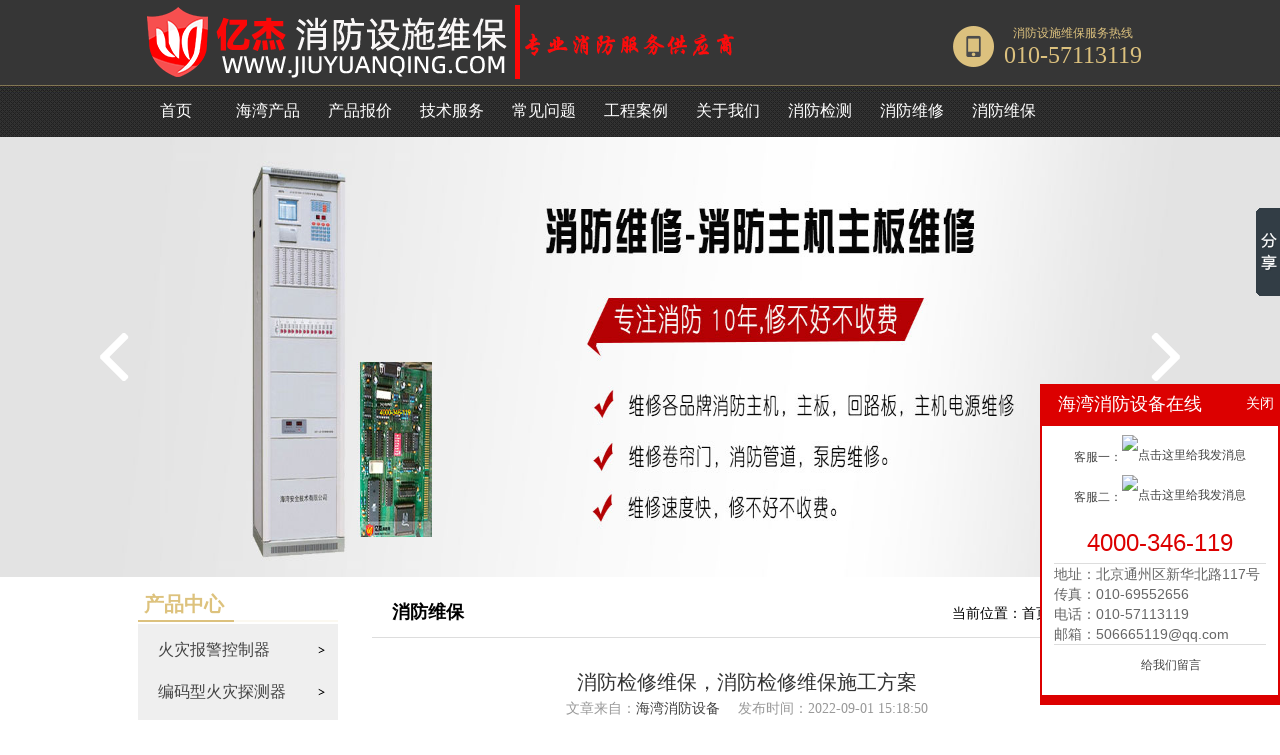

--- FILE ---
content_type: text/html; charset=utf-8
request_url: http://www.jiuyuanqing.com/zjwb/333.html
body_size: 5667
content:
<!DOCTYPE html PUBLIC "-//W3C//DTD XHTML 1.0 Transitional//EN" "http://www.w3.org/TR/xhtml1/DTD/xhtml1-transitional.dtd">
<html xmlns="http://www.w3.org/1999/xhtml">
<head>
<meta http-equiv="Content-Type" content="text/html; charset=utf-8" />
<title>消防检修维保，消防检修维保施工方案-消防维保-消防设备维保,海湾消防设备维保,北京消防维保公司-北京消防维保公司：010-57491119</title>
<meta name="keywords" content="消防维保的费用,北京消防维保访,北京消防维护,北京消防维保怎么收费的,北京消防维保多少钱一平米,消防设备维保,消防设施维保公司,北京消防维保,消防检修维保，消防检修维保施工方案,消防维保的费用,北京消防维保访,北京消防维护,北京消防维保怎么收费的,北京消防维保多少钱一平米,消防设备维保,消防设施维保公司,北京消防维保">
<meta name="description" content="建筑高度不断扩展，人民生活水准提高，消防设施已成为建筑设备工程重要部分，消防安全管理工作已成为国民经济社会发展重要组成部分，关系人民生命财产安全社会稳定;切实采取措施，加强消防检修维保维护安全管理工作已刻不容缓。建筑消防系统设施存在自然老化、使用性耗用性老化，产品可靠性、稳定性性能较差进而造成亿杰消防提供消防系统维护保养服务,我们专注消防设备维保，维修，检测，技术过硬，免费提供消防技术咨询,服务到位，消防维保价格优惠，口碑好，欢迎咨询获取消防维保报价">
<meta name="author" content="design by MOFEI" />
<link rel="stylesheet" type="text/css" href="/css/common.css" />
<link rel="stylesheet" type="text/css" href="/css/style.css" />
<link rel="stylesheet" type="text/css" href="/css/subpage.css" />
<script type="text/javascript" src="/js/jquery1.11.1.min.js"></script>
<script type="text/javascript" src="/js/jquery.SuperSlide.2.1.1.js"></script>
</head>
<body>
<!-- 头部 --> 
<div class="header theme_color">
	<div class="main">
      <div class="logo"><a href="/"><img src="/images/logo.png" alt="消防设施维保"/></a></div>
 <div class="tel"><span><a href='http://www.haiwan119.com/' target='_blank'>消防设施维保</a>服务热线</span><!--<img src="/images/tel.png" />-->010-57113119</div>
    </div>
</div>
<!--header end--> 

<!--g_nav-->
<div class="g_nav">
  <div class="g_nav01">
 <li><a href="/">首页</a></li>
      
      	<li><a href='/hwcp/' [field:rel/]><span>海湾产品</span></a></li>
      	
      	<li><a href='/cpbj/' [field:rel/]><span>产品报价</span></a></li>
      	
      	<li><a href='/jsfw/' [field:rel/]><span>技术服务</span></a></li>
      	
      	<li><a href='/cjwt/' [field:rel/]><span>常见问题</span></a></li>
      	
      	<li><a href='/gcal/' [field:rel/]><span>工程案例</span></a></li>
      	
      	<li><a href='/gywm/' [field:rel/]><span>关于我们</span></a></li>
      	
      	<li><a href='/xiaofangjiance/' [field:rel/]><span>消防检测</span></a></li>
      	
      	<li><a href='/zjwx/' [field:rel/]><span>消防维修</span></a></li>
      	
      	<li><a href='/zjwb/' [field:rel/]><span>消防维保</span></a></li>
      	
   
   
   
    
    
  </div>
</div>
<!--g_nav end--> 
<div class="clear"></div> 
<!-- 头部 end --> 


<!--banner-->
<div id="slideBox" class="slideBox">
  <div class="bd">
    <ul>
      <li><img src="/images/bn1.jpg" /></li><li><img src="/images/bn2.jpg" /></li><li><img src="/images/bn3.jpg" /></li>    </ul>
  </div>
  <a class="prev" href="javascript:void(0)"></a> <a class="next" href="javascript:void(0)"></a> </div>
<script type="text/javascript">
		$(function(){
		jQuery(".slideBox").slide({mainCell:".bd ul",autoPlay:true}); //banner
		});
	</script> 
<!--banner end--> 


	<div class="product sub_pro">
	<!--left-->
    <div class="product01">
        <div class="product07"><b>产品中心</b></div>
        <!--left nav-->
       		<div class="sidenav">
                <ul>

      	<li><a href='/hzbjkzq/'>火灾报警控制器</a></li>
      	
      	<li><a href='/bmxhztcq/'>编码型火灾探测器</a></li>
      	
      	<li><a href='/fbmxhztcq/'>非编码型火灾探测器</a></li>
      	
      	<li><a href='/xcmkjjksb/'>现场模块及接口设备</a></li>
      	
      	<li><a href='/zsbj/'>指示部件</a></li>
      	
      	<li><a href='/dy/'>电源</a></li>
      	
      	<li><a href='/xfyjgbxt/'>消防应急广播系统</a></li>
      	
      	<li><a href='/xfdhxt/'>消防电话系统</a></li>
      	
      	<li><a href='/qtmhkzxt/'>气体灭火控制系统</a></li>
      	
      	<li><a href='/zjldkzsb/'>直接联动控制设备</a></li>
      	             </ul>
            </div>
<div class="product07"><b>联系我们</b></div>
        <!--left nav-->
       		<div class="sidenav">
                <ul>
<p>
联系人：郭经理<br>
传真：010-69552656<br>
电话：400-0346-119<br>
电话：010-57113119<br>
邮箱：506665119@qq.com<br>
地址：北京通州区新华北路117号
</p>
</ul>
            </div>           
        
      </div>
      
      <!--left end-->
<div class="product02">
<div class="content_com_title">
<h2>消防维保</h2>
<div class="bread">
当前位置：<a href="/">首页</a>>><a href="/zjwb/">消防维保</a>	</div>
</div>
<div class="content">
 <div class="view">
<h1 class="view-title">消防检修维保，消防检修维保施工方案</h1>
<div class="view-date"><span>文章来自：<a href='http://www.haiwan119.com/' target='_blank'>海湾消防设备</a></span>   <span>发布时间：2022-09-01 15:18:50</span></div>  
<div class="neirongcp">     
<p style="font-size: medium;white-space: normal"><span style="font-family: Calibri;font-size: 12px"><span style="font-family:宋体">　　</span></span><span style="font-size: 12px; font-family: 宋体;">建筑高度不断扩展，人民生活水准提高，消防设施已成为建筑设备工程重要部分，消防安全管理工作已成为国民经济社会发展重要组成部分，关系人民生命财产安全社会稳定</span><span style="font-family: Calibri; font-size: 12px;">;</span><span style="font-size: 12px; font-family: 宋体;">切实采取措施，加强<a href="http://www.jiuyuanqing.com/zjwx/" target="_self" title="消防检修维保"><strong>消防检修维保</strong></a>维护安全管理工作已刻不容缓。</span></p><p style="font-size: medium;white-space: normal"><span style="font-family: Calibri;font-size: 12px"><span style="font-family:宋体">　　建筑消防系统设施存在自然老化、使用性耗用性老化，产品可靠性、稳定性性能较差进而造成消防设施瘫痪或关闭。</span></span></p><p style="font-size: medium;white-space: normal"><span style="font-family: Calibri;font-size: 12px"><span style="font-family:宋体">　　完善设计、良好施工质量科学技术检测，仅可以保障建筑消防系统设施进入良好初始运行状态，不能确保系统始终完好如初。</span></span></p><p style="font-size: medium;white-space: normal"><span style="font-family: Calibri;font-size: 12px"><span style="font-family:宋体">　　特别是新建、扩建、改建单位，单纯性为了过验收关而配备消防设施，一旦通过验收，就出现无人管理的情况。</span></span></p><p style="font-size: medium;white-space: normal"><span style="font-family: Calibri;font-size: 12px"><span style="font-family:宋体">　　为加强消防设施使用维护管理，保障其正常运行，提高建筑物防御火灾能力，加强消防设施维护管理显得非常必要。</span></span></p><p style="font-size: medium;white-space: normal"><span style="font-family: Calibri;font-size: 12px"><span style="font-family:宋体">　　*基本、常见是常用消防设施，灭火器</span>;<span style="font-family:宋体">救治火灾主力军</span><span style="font-family:Calibri">-</span><span style="font-family:宋体">消火栓</span><span style="font-family:Calibri">;</span><span style="font-family:宋体">防火卷帘门系统</span><span style="font-family:Calibri">;</span><span style="font-family:宋体">排烟防烟系统</span><span style="font-family:Calibri">;</span><span style="font-family:宋体">自动喷淋灭火系统</span><span style="font-family:Calibri">;</span><span style="font-family:宋体">预防火灾重要系统</span><span style="font-family:Calibri">-</span><span style="font-family:宋体">火灾自动报警系统。</span></span></p><p style="font-size: medium;white-space: normal"><span style="font-family: Calibri;font-size: 12px"><span style="font-family:宋体">　　由于现代消防维护涉及强弱电、通风、计算机、排水、暖通、机械等专业，要求从业人员对专业在消防上应用十分熟悉，不仅有熟练修理经验，要具备相应检测工具消防检修维保工具，既需了解施工标准、设备安装功能，要明确设备内部工作原理，熟练拆卸修理工艺。</span></span></p><p style="font-size: medium;white-space: normal"><span style="font-family: Calibri;font-size: 12px"><span style="font-family:宋体">　　这些人员应是经过专业系统理论学习具备丰富实践修理经验，对系统能制定科学维护保养计划，对隐患及时发现及排除，发现设备工作故障简单更换，减少故障及消防隐患，避免维护设备更换费用增大问题出现。</span></span></p><p style="font-size: medium;white-space: normal"><span style="font-family: Calibri;font-size: 12px"><span style="font-family:宋体">　　<a href="http://www.jiuyuanqing.com/xiaofangjiance/" target="_self" title="消防检修维保"><strong>消防检修维保</strong></a>工作对维保公司人员素质和内部管理要求非常高，专业消防公司提供技术服务才能更好保障消防设施定期维护、保养，发现故障及时清除，确保消防设施能正常运行，发挥有效安全预警功能，保障**财产免受损失和人民群众安全。</span></span></p><p style="font-size: medium;white-space: normal"><span style="font-family: 宋体;font-size: 14px">&nbsp;</span></p><p style="text-align: center"><img src="/static/upload/image/20220901/1662017550108521.jpg" style="width: 550px; height: 412px;" title="消防检修维保" width="550" height="412" alt="消防检修维保"/></p><p style="text-align: center"><img src="/static/upload/image/20220901/1662017551141930.jpg" style="width: 550px; height: 412px;" title="消防检修维保" width="550" height="412" alt="消防检修维保"/></p><p style="font-size: medium;white-space: normal"><span style="font-family: 宋体;font-size: 14px"></span><br/></p><p><br/></p>
</div>
</div>

<div class="pagetui">
<h2>随机消防维保推荐</h2>
<ul><li><a href='/zjwb/287.html'>HW-C-60W-N110海湾应急照明灯消防维保</a></li><li><a href='/zjwb/230.html'>海湾消防电话专用模块与消防主机常见问题</a></li><li><a href='/zjwb/379.html'>多层商场消防排烟系统的安装规范和维保措施</a></li><li><a href='/zjwb/332.html'>消防保养维保，消防维保服务</a></li><li><a href='/zjwb/345.html'>消防卷帘日常维保要求有哪些?消防卷帘的安装规范是什么?</a></li><li><a href='/zjwb/374.html'>五千平会议中心的消防设施维保和检测要求</a></li><li><a href='/zjwb/325.html'>延庆消防维保，延庆消防器材</a></li><li><a href='/zjwb/324.html'>消防维保收费标准模板，消防维保价格标准依据</a></li><li><a href='/zjwb/328.html'>消防维保费用大概多少钱，消防维保费用大概多少钱一个月</a></li><li><a href='/zjwb/333.html'>消防检修维保，消防检修维保施工方案</a></li></ul>
</div>
</div>
</div>
 <div class="clear"></div>
</div>
<!-- 图标导航 end-->
<!--footer-->
<div class="scrollsidebar" id="scrollsidebar">
<div class="side_content">
<div class="side_list">
<div class="side_title"><h1>海湾消防设备在线</h1><a title="隐藏" class="close_btn"><span>关闭</span></a></div>
<div class="side_center">            	
<div class="custom_service">
<p>
<a target="_blank" href="http://wpa.qq.com/msgrd?v=3&uin=506665119&site=qq&menu=yes">客服一：<img border="0" src="http://wpa.qq.com/pa?p=2:506665119:6" alt="点击这里给我发消息" title="点击这里给我发消息"/></a><br>
<a target="_blank" href="http://wpa.qq.com/msgrd?v=3&uin=506665119&site=qq&menu=yes">客服二：<img border="0" src="http://wpa.qq.com/pa?p=2:506665119:6" alt="点击这里给我发消息" title="点击这里给我发消息"/></a>
</p>
</div>  
<div class="tel">4000-346-119</div>            
 <div class="other">
<p>地址：北京通州区新华北路117号
<p>传真：010-69552656</p>
<p>电话：010-57113119</p>
<p>邮箱：506665119@qq.com</p>
</div>
 <div class="msgserver">
 <p><a href="#">给我们留言</a></p>
</div>
</div>
 <div class="side_bottom"></div>
</div>
</div>
<div class="show_btn"><span>在线客服</span></div>
</div>
<!-- 代码 结束 -->
<script type="text/javascript"> 
$(function() { 
	$("#scrollsidebar").fix({
		float : 'right',	//default.left or right
		//minStatue : true,
		skin : 'green',	//default.gray or blue
		durationTime : 1000
	});
});
;(function($){
    $.fn.fix = function(options){
        var defaults = {
            float : 'left',
			minStatue : false,
			skin : 'blue',
			durationTime : 1000	
        }
        var options = $.extend(defaults, options);		

        this.each(function(){			
            //获取对象
			var thisBox = $(this),
				closeBtn = thisBox.find('.close_btn' ),
				show_btn = thisBox.find('.show_btn' ),
				sideContent = thisBox.find('.side_content'),
				sideList = thisBox.find('.side_list')
				;	
			var defaultTop = thisBox.offset().top;	//对象的默认top	
			
			thisBox.css(options.float, 0);			
			if(options.minStatue){
				$(".show_btn").css("float", options.float);
				sideContent.css('width', 0);
				show_btn.css('width', 25);
				
			}
			//皮肤控制
			if(options.skin) thisBox.addClass('side_'+options.skin);
				
						
			//核心scroll事件			
			$(window).bind("scroll",function(){
				var offsetTop = defaultTop + $(window).scrollTop() + "px";
	            thisBox.animate({
	                top: offsetTop
	            },
	            {
	                duration: options.durationTime,	
	                queue: false    //此动画将不进入动画队列
	            });
			});	
			//close事件
			closeBtn.bind("click",function(){
				sideContent.animate({width: '0px'},"fast");
            	show_btn.stop(true, true).delay(300).animate({ width: '25px'},"fast");
			});
			//show事件
			 show_btn.click(function() {
	            $(this).animate({width: '0px'},"fast");
	            sideContent.stop(true, true).delay(200).animate({ width: '240px'},"fast");
	        });
				
        });	//end this.each

    };
})(jQuery);
</script> 

<div class="footer04">版权所有：<a href='http://www.haiwan119.com/' target='_blank'>消防检修维保，消防检修维保施工方案-消防维保-消防设备维保,海湾消防设备维保,北京消防维保公司-北京消防维保公司：010-57491119</a>    电话：010-57113119    传真：010-69552656    技术支持：<a href="http://www.xiuzhuji.com/" target="_blank" title="消防主机维修网">消防主机维修网</a></div>

<script>
(function(){
    var bp = document.createElement('script');
    var curProtocol = window.location.protocol.split(':')[0];
    if (curProtocol === 'https') {
        bp.src = 'https://zz.bdstatic.com/linksubmit/push.js';        
    }
    else {
        bp.src = 'http://push.zhanzhang.baidu.com/push.js';
    }
    var s = document.getElementsByTagName("script")[0];
    s.parentNode.insertBefore(bp, s);
})();
</script>


<script>window._bd_share_config={"common":{"bdSnsKey":{},"bdText":"","bdMini":"1","bdMiniList":false,"bdPic":"","bdStyle":"0","bdSize":"16"},"slide":{"type":"slide","bdImg":"5","bdPos":"right","bdTop":"150.5"},"image":{"viewList":["qzone","tsina","tqq","renren","weixin"],"viewText":"分享到：","viewSize":"16"},"selectShare":{"bdContainerClass":null,"bdSelectMiniList":["qzone","tsina","tqq","renren","weixin"]}};with(document)0[(getElementsByTagName('head')[0]||body).appendChild(createElement('script')).src='http://bdimg.share.baidu.com/static/api/js/share.js?v=89860593.js?cdnversion='+~(-new Date()/36e5)];</script>
<script>
var _hmt = _hmt || [];
(function() {
  var hm = document.createElement("script");
  hm.src = "https://hm.baidu.com/hm.js?65d41e7731d83e96179c293c3d478aae";
  var s = document.getElementsByTagName("script")[0]; 
  s.parentNode.insertBefore(hm, s);
})();
</script>

  </body></html>

--- FILE ---
content_type: text/css
request_url: http://www.jiuyuanqing.com/css/common.css
body_size: 1837
content:
@charset "utf-8";

/*��������������������ͬ�趨 ����������������*/
body,div,dl,dt,dd,ul,ol,li,h1,h2,h3,h4,h5,h6,pre,code,form,fieldset,legend,input,textarea,p,blockquote,table,tr,th,td{margin:0;padding:0;}

fieldset,img{border:0;}
address,caption,cite,code,dfn,em,th,var{font-style:normal;font-weight:normal;}
ul,ul li,input, dl, dd {  padding:0; margin:0; list-style-type:none;}
img,a img{border:0;margin:0;padding:0;}
caption,th{text-align:left;}
h1,h2,h3,h4,h5,h6{font-size:100%;font-weight:normal;}
a{text-decoration:none; color:#444;-moz-transition: all 0.5s;-webkit-transition:all 0.5s;-o-transition:all 0.5s;transition:all 0.5s;}
a:hover{text-decoration:none; }
.clear{clear:both;}

/*�����������������������趨������������������*/
body{ font-family:"Microsoft Yahei","�������������� w3";font-size:14px; color:#535353; overflow-x:hidden;background:url() repeat;}
.theme_color{ background:#363636;}
.theme_color1{ background:#ee0062;}
.theme_color2{ background:#222;}

/*-----------------  �� common -------------------*/
.rollover:hover img {opacity: .7;filter: alpha(opacity=70);-ms-filter: "alpha(opacity=70)";-khtml-opacity: .7;/zoom: 1;}
.main{ width:1004px;margin:0 auto; position:relative; over/flow:hidden; z-index:999;}
/*-----------------  �� header -------------------*/
.header{ width:100%; height:85px; }
.logo{ float:left; height:85px; overflow:hidden;}
.header .tel{ float:right;background:url(../images/tel.png) left 4px no-repeat; margin-top:22px; height:50px; line-he/ight:92px; padding:0 0 0 51px; color:#dcc17e; font-size:24px; line-height:22px;}
.header .tel span{ display:block; color:#dcc17e; font-size:12px;}
.header .tel span a{color:#dcc17e; font-size:12px;}
/*------search-------*/
.sousuo{width:1004px; margin:0 auto; position:relative;}

.isearch{ float:right; width:30px; height:30px; margin:16px 0 0; position:relative;}
.isearch span{ display:block; height:30px;background:url(../images/search.png) center top no-repeat; }



.search01{ position:absolute; top:0; right:0; z-index:99999; width:210px; overflow:visible; height:29px; bor/der:#777777 solid 1px; background:#5b5b5b; margin:11px 0 0 60px; -moz-border-radius:14px; -ms-border-radius:14px; -o-border-radius:14px; -webkit-border-radius:14px; border-radius:14px;}



.search02{ float:left;}
.search02 input.search03{  background:#5b5b5b;width:100px; font-size:12px; color:#a9a9a9 !important; font-family:'΢���ź�'; height:29px; line-height:29px; padding-left:10px; border:none; border:0; font-size:14px; -moz-border-radius:14px 0 0 14px; -ms-border-radius:14px 0 0 14px; -o-border-radius:14px 0 0 14px; -webkit-border-radius:14px 0 0 14px; border-radius:14px 0 0 14px;}
.search04{ position:absolute; z-index:99999; top:-5px; right:-15px; font-size:13px; color:#737373; font-family:'΢���ź�';border:none; border:0; background: url(../images/ss01.png) no-repeat center center; cursor:pointer; font-size:13px; z-index:99999; width:37px; height:37px;}
.search05{ float:left; width:82px;}




.jslct {color:#a9a9a9;font-family:"΢���ź�";display:inline-block;*display:inline;zoom:1;font-size:12px;position:relative;vertical-align:middle;cursor:default; width:85px; height:29px; line-height:29px; background: url(../images/k1.png) no-repeat 62px center;z-index:0;}
.jslct_hover {}
.jslct div.jslct_t {position:relative; padding-left:5px;z-index:2;*display:block!important;*display:inline;zoom:1;}
.jslct em {font-style:normal;margin:0;padding:0;display:block;overflow:hidden;white-space:nowrap;text-overflow:ellipsis;}
.jslct dl, .jslct dl dd {padding:0;margin:0;list-style:none}
.jslct dl {background:#5b5b5b;position:absolute;top:29px;left:0;cursor:default; width:80px; padding:0 0 0 ; overflow:hidden;z-index:1;display:none; font-size:14px; border:#737373 solid 1px;}
.jslct_hover dl {}
.jslct dl dd { box-sizing:border-box; font-size:12px; text-align:center;line-height:25px; border-/bottom:#ccc solid 1px; white-space:nowrap;cursor:pointer;-moz-transition: all 0.5s;-webkit-transition:all 0.5s;-o-transition:all 0.5s;transition:all 0.5s; color:#a9a9a9;}
.jslct dl dd:hover {color:#a9a9a9;background:#e4e4e4;  }
.jslct dl dd.hover {color:#a9a9a9;background:#e4e4e4;  }
.jslct .jslcted {}
.jslct dl dd.noborder {}
/*********nav*********/
.g_nav{ height:52px; background: url(../images/nav01.jpg) repeat-x top center; position:relative; z-index:1}
.g_nav01{ width:1020px; margin:0 auto;}
.g_nav01 li{float:left;width:92px; text-align:center; height:52px; line-height:52px; position:relative;}
.g_nav01 li a{ height:50px; line-height:52px; display:block; color:#fff; font-size:16px;}
.g_nav01 li:hover{ background: url(../images/nav02.jpg) repeat-x top center;}
.g_nav01 li.cur{ background: url(../images/nav02.jpg) repeat-x top center;}

/*********footer*********/
.footer{ height:210px;font-size:14px;color:#777777;background: url(../images/f04.jpg) repeat top center;}
.footer a{ color:#939393;}
.footer a:hover{ color:#fff;}

.footer00{ width:900px; margin:0 auto; position:relative;}
.footer01{ float:left; width:155px;background: url(../images/f02.png) no-repeat 0 46px; padding:38px 0 0 106px; min-height:55px;_height:55px;}
.footer01 span{ padding:0 5px;}
.footer01 a{ color:#a0a0a0; display:block; float:left; width:72px; height:32px; line-height:32px; overflow:hidden;}
.footer01 a:hover{ color:#fff;}

.footer02{ float:left; background: url(../images/f03.png) no-repeat 0 46px; width:480px; padding:38px 0 0 106px; min-height:55px;_height:55px; margin-left:50px;}
.footer02 a{ float:left; color:#a0a0a0; display:block;  margin-left:5px;height:25px; line-height:25px; overflow:hidden;}
.footer02 a:hover{ color:#fff;}
.links{ margin:auto;width:980px;}
.links a{ color:#666;}
.footer03{position:absolute; top:148px; right:0; background: url(../images/f01.jpg) left center no-repeat; padding-left:32px;}
.ier{ float:right; padding-top:36px;}



.footer04{float:left; width:100%;color:#666; text-align:center; height:50px; line-height:50px; background:#000; font-size:14px;}
.footer04 a{ color:#666;}
.footer04 a:hover{ color:#fff;}


--- FILE ---
content_type: text/css
request_url: http://www.jiuyuanqing.com/css/style.css
body_size: 2946
content:
@charset "utf-8";
/*-------------------------------   index ��ҳ---------------------------------*/
body,div,dl,dt,dd,ul,ol,li,h1,h2,h3,h4,h5,h6,pre,code,form,fieldset,legend,input,textarea,p,blockquote,th,td,hr,button,article,aside,details,figcaption,figure,footer,header,hgroup,menu,nav,section {
	margin:0;padding:0;
	}
ol,ul,li {list-style:none;}
.index_cont{ background:url(../images/body.jpg) repeat;}



/*-----��ҳ banner-----*/
.slideBox{ width:100%; height:440px; overflow:hidden; position:relative; bor/der-top:#2ba298 solid 5px;}
.slideBox .hd{width:100%; height:15px; overflow:hidden; position:absolute; right:5px; bottom:5px; z-index:1; }
.slideBox .hd ul{width:100%;height:440px;  overflow:hidden; zoom:1; float:left;  }
.slideBox .hd ul li{ float:left; margin-right:2px;  width:15px; height:15px; line-height:14px; text-align:center; background:#fff; cursor:pointer; }
.slideBox .hd ul li.on{ background:#f00; color:#fff; }
.slideBox .bd{ position:relative; height:100%; z-index:0;   }
.slideBox .bd ul li{ zoom:1; vertical-align:middle;height:246px; }
.slideBox .bd li a{ display:block; height:466px;}
.slideBox .bd ul li img{width:100%;height:440px;display:block; margin:0 auto;}
.slideBox .prev,
.slideBox .next{ position:absolute; left:50%; margin-left:-540px; top:50%; margin-top:-24px; display:block; width:29px; height:48px; background:url(../images/arrow_left.png) no-repeat; }
.slideBox .next{ left:auto; right:50%; margin-right:-540px; background:url(../images/arrow_right.png) no-repeat;}
.slideBox .prev:hover{background:url(../images/arrow_left_on.png) no-repeat;}
.slideBox .next:hover{background:url(../images/arrow_right_on.png) no-repeat;}


.slideBox .prevStop{ display:none;  }
.slideBox .nextStop{ display:none;  }
/*-----��ҳ about-----*/
.iabout{ height:373px; border-top:#3d3d3d solid 1px;  border-bottom:#3d3d3d solid 1px; background:#363636 url(../images/abou/tbg.jpg) center top no-repeat;}


.iabout01{ float:right; width:433px; height:335px;background: url(../images/about01.png) repeat; border:#2c2725 solid 1px; margin:20px 19px 0 0;}

.about_tit{ height:56px; background: url(../images/about02.png) 0 3px no-repeat; padding:0 0 0 73px; margin:25px 0 0 235px;}
.iabout h4{  padding:0 0 5px; color:#dec37e; font-size:24px; font-weight:normal;}
.iabout h4 a{ color:#dec37e; }

.iabout h6{ padding:0 0 0; color:#5b5037; font-size:21px; font-family:Arial, Helvetica, sans-serif; }
.icontent{ color:#fff; line-height:32px; font-size:14px; padding:29px;}


/*-----��ҳ notice-----*/
.index_notice{height:51px;border-bottom:#414141 solid 1px;}
.index_notice01{ font-size:13px; color:#ababab;  line-height:51px; background: url(../images/notice.png) no-repeat left center; padding-left:35px; width:1000px;}








/*��Ʒչʾ index*/
.index_product{padding-top:31px;}
.iname{display:block; text-align:center; font-size:24px; color:#ddc27d; line-height:40px; background:url(../images/news01.png) center center no-repeat;}
.index_product h6{ padding:0 0 0; text-align:center; color:#5b5037; font-size:21px; font-family:Arial, Helvetica, sans-serif; }


.index_product01{ overflow:hidden; padding:32px 0 40px; width:110%;}
.index_product02{ float:left; position:relative; width:219px; height:169px; over/flow:hidden;margin:0 40px 15px 0;}
.index_product02 img{width:216px; height:166px;border:#cdb476 solid 3px;border-radius:5px;}
.index_product03{ display:none; position:absolute;  width:222px; height:172px; overflow:hidden;background:url(../images/cp03.png) center center repeat;border-radius:5px;}
.index_product03 img{border-radius:5px;}
.index_product02:hover .index_product03{ display:block;}

.index_product04{ text-align:center; padding:20px 0 15px;}
.index_product05{ overflow:hidden; font-size:16px; color:#fff; height:40px; line-height:40px; overflow:hidden; padding:0 15px; background:#df4627;}
.index_product06{ line-height:23px; color:#e4e5e6; height:46px; overflow:hidden; padding:0 15px; margin-top:8px;}


.index_product07{ width:525px; margin:27px auto 0;}
.index_product07 .slide{padding:8px;height:34px;}
.index_product07 .slide a{background:#eaeaea;font-size:14px; line-height:34px; text-align:center; color:#000; display:block; border-radius:7px;}
.index_product07 .slide a:hover{background:#dec37e;}



/*.ibul{ width:106%; padding:12px 0 0}
.ibul li{ float:left; width:320px; height:320px; overflow:hidden; position:relative; margin:19px 20px 0 0}
.ibul li a:hover img{ transform:scale(1.1,1.1); transition:0.5s}
.ibul li a .zhe{ position:absolute; left:0; top:0;width:260px; height:320px; background:rgba(27,28,23,0.5); padding:0 30px;}
.ibul li a .zhe h4{ color:#fff; font-size:16px; font-weight:bold; padding:32px 0 0}
.ibul li a .zhe span{ display:block; color:#fff; font-size:14px;  padding:5px 0 0}

*/



/*---��ҵ��̬-----*/
.inew{margin-top:31px; padding-bottom:15px;}
.in_fl{ pad/ding:0 0 0 28px}
.in_name{ display:block; text-align:center; font-size:24px; color:#ddc27d; line-height:40px; background:url(../images/news01.png) center center no-repeat;}
.in_fl h6{ padding:0 0 0; text-align:center; color:#5b5037; font-size:21px; font-family:Arial, Helvetica, sans-serif; }

.inew_ul{ display:block; width:103%; padding-top:27px;}
.inew_ul li{ float:left; margin: 0 20px 15px  0; height:87px; width:492px; background:#222;-moz-transition: all 0.5s;-webkit-transition:all 0.5s;-o-transition:all 0.5s;transition:all 0.5s;}
.inew_ul li:hover{ background:#fff;}
.inew_ul li img{ float:left;}


.inew_ul li .news01{ float:left; width:86px; height:87px; background:#0d0d0d; text-align:center; font-size:14px; color:#fff;-moz-transition: all 0.5s;-webkit-transition:all 0.5s;-o-transition:all 0.5s;transition:all 0.5s;}
.inew_ul li .news01 span{ display:block; font-size:38px; padding-top:5px;}
.inew_ul li:hover .news01{ background:#df4627;}




.inew_ul li .irr{ float:left; padding-left:19px; width:365px;}
.inew_ul li .irr h4{ font-size:16px; text-overflow:ellipsis; white-space:nowrap; overflow:hidden; color:#f0f0f0;padding:9px 0 0;-moz-transition: all 0.5s;-webkit-transition:all 0.5s;-o-transition:all 0.5s;transition:all 0.5s;}
.inew_ul li:hover .irr h4{color:#333;}

.inew_ul li .irr span{ display:block; font-size:12px; line-height:22px; height:42px;overflow:hidden; color:#a9a9a9; padding:4px 0 0;-moz-transition: all 0.5s;-webkit-transition:all 0.5s;-o-transition:all 0.5s;transition:all 0.5s;}
.inew_ul li:hover .irr span{color:#888;}


.inew_ul li a{ display:block;}
.inew_ul li a:hover h4{}

.inew_more{ padding-top:15px;}
.inew_more a{ display:block; font-size:12px; color:#dec37e;width:132px; height:32px;line-height:32px; text-align:center; margin:0 auto; border:#565143 solid 1px; background:none; font-size:14px;}
.inew_more a:hover{ display:block; color:#dec37e;border:#eaeaea solid 1px; color:#eaeaea;}


/*---���----*/
.ifeng_fr{ float:right; width:467px; background:url(../images/k5.png) right bottom no-repeat; height:452px;}
.if_con{ padding:65px 0 0 37px; }
.if_con img{ float:left;}
.if_crr{ float:right; width:188px; padding:0 25px 0 0}
.if_crr h4{ font-weight:bold; font-size:24px; color:#fff; display:block; padding:100px 0 0;text-overflow:ellipsis; white-space:nowrap; overflow:hidden;}
.if_crr span{ display:block; font-size:16px; color:#fff; padding:5px 0 0; line-height:20px; height:80px; overflow:hidden;}
.if_crr .icc{ color:#fff; font-size:16px;}

/*book*/
.ibook h2{ text-align:center; padding:70px 0 0}
.message{float:left; padding:45px 0 0}
.message input,.message textarea{float:left;margin-bottom:11px;border:1px solid #000;line-height:40px;height:40px;text-indent:20px;color:#999999; font-size:14px; font-family:΢���ź�;}
.message textarea{height:144px; }
.inp_fl{ float:left; width:362px; padding-right:16px;}
.yzm{width:100%; margin:20px 0 0}
.message .subbut{border:0;width:100%;height:46px;line-height:46px;color:#fff;font-size:16px;font-family:"Microsoft Yahei"}
.viewcon{overflow:hidden;ma/rgin:0 12px 36px;width:940px;display:inline;word-break:break-all;color:#6c4c30;font-size:14px;float:left;padding:0 20px 20px;line-height:30px;font-size:14px}
.focus { width:358px !important; height:38px !important; border:2px solid #ee0049 !important;} 
.focus1 { width:618px !important; height:142px !important; border:2px solid #ee0049 !important;} 



/*--------------------------------------------ddd--------------------------------------------------------------*/








/*-----��ҳ ��������-----*/
.icontact{width:100%; height:403px;background: url(../images/lx01.jpg) no-repeat top center;}


.icontact01{ float:left; width:502px; padding-top:22px;}

.icontact01_tit{ height:56px; background: url(../images/about02.png) 0 3px no-repeat; padding:0 0 0 73px; margin:25px 0 0 0;}
.icontact01 h4{  padding:0 0 5px; color:#dec37e; font-size:24px; font-weight:normal;}

.icontact01 h6{ padding:0 0 0; color:#5b5037; font-size:21px; font-family:Arial, Helvetica, sans-serif; }


.icontact02{ padding:30px 0 0 70px;}
.icontact02 ul li{padding-left:51px; font-size:18px; color:#cfcfcf; line-height:60px; height:60px;}


.icontact02 ul li.icontact03{ background: url(../images/lx02.png) 0 center no-repeat;}
.icontact02 ul li.icontact04{background: url(../images/lx03.png) 0 center no-repeat;}
.icontact02 ul li.icontact05{background: url(../images/lx04.png) 0 center no-repeat;}




.icontact06{ width:103%;}
.icontact06 dl{ float:left; width:205px; margin:50px 30px 0 20px;}
.icontact06 dl dt{ text-align:center;}
.icontact06 dl dt img{ border:#cdb476 solid 3px;width:200px;height:150px;}
.icontact06 dl dt span{color:#cfcfcf; font-size:14px; line-height:24px; text-align:center;}






.scrollsidebar{position:absolute;z-index:999; bottom:15px;}
.side_content{width:240px; height:auto; overflow:hidden; float:left; }
.side_content .side_list {width:240px;overflow:hidden;text-align:left;line-height:40px;}
.side_list h1{float:left;text-indent:1em;font-size:18px;line-height:40px;color: #fff;}
.show_btn{ width:0;background:#dc0000;text-align:center;padding-top:10px;padding-bottom:10px;  overflow:hidden; margin-top:50px; float:left; cursor:pointer;color: #fff;}
.show_btn span { }
.close_btn{width:40px;height:24px;cursor:pointer;}
.side_title,.side_bottom {background:#dc0000;text-align:center;vertical-align:middle;}
.side_title {height:40px;line-height:40px;}
.side_bottom { height:8px;}
.side_center {font-family:Verdana, Geneva, sans-serif; padding:5px 12px; font-size:12px;}
.side_center{border:2px solid #dc0000;background:#fff;}
.custom_service p img {display: inline; margin-top:-5px; vertical-align:middle;}
.tel{color: #dc0000;font-size:24px;text-align:center;}
.close_btn {float:right; display:block; width:40px;line-height:40px;}
.close_btn span {color: #fff;}
.side_center .custom_service p { text-align:center; padding:6px 0; margin:0; vertical-align:middle;}
.other  { text-align:center;border-bottom:1px solid #ddd;border-top:1px solid #ddd}
.other p {text-align:left;color: #666666;font-size:14px;line-height:20px;}
.msgserver { text-align:center; margin-bottom:5px;}
.msgserver a { background:url(../images/sidebar_bg.png) no-repeat -119px -115px; padding-left:22px;}










--- FILE ---
content_type: text/css
request_url: http://www.jiuyuanqing.com/css/subpage.css
body_size: 2749
content:
@charset "utf-8";
a.pg-color:hover{ color:#000; font-weight:bold;}

/* ��ҳ�Ҳ�ͷ�� */

.content_com_title{ border-bottom:1px solid #dddddd; 
	position: relative;
	height:50px;
	margin-bottom: 15px;
	
}
.content_com_title h2{
	display: inline-block;
	padding-bottom: 6px;
	position: absolute;
	left: 20px;
	top: 13px;
	
	font-size: 18px;
	font-weight: normal;
	color:#000;
	text-align: left; font-weight:bold; font-family:"microsoft yahei"; 
}
.bread{ 
	color:#000;
	position: absolute;
	top:18px;
	right: 0px;
}
.bread a{
	display: inline-block;
	color:#000;

}

/*-------------------------------  �� ��ҳ---------------------------------*/
.sub_banner{ height:260px;}
.product02{ float:right; width:750px; padding:0 20px 40px ; background:#fff; min-height:633px;_height:633px; border-bottom:1px solid #e2e2e2}
.product03{ float:right; width:964px; padding:0 20px 40px ; box-siz/ing:border-box; background:#fff; min-height:633px;_height:633px; border-bottom:1px solid #e2e2e2}
.product{ width:1004px; margin:0 auto; position:relative; margin-top:10px;}
/*������ҳ���left-nav*/
.product01{ float:left; width:200px; min-height:497px;_height:497px; padding-bottom:20px; back/ground: url(../images/k7.gif) center bottom no-repeat #fff;  }
.product07{ height:35px; line-height:35px; width:200px; margin:0 auto ; text-a/lign:center; background:url(../images/sider01.png) no-repeat left bottom ; color:#ddc27d;font-size:20px; }
.product07 b{display:block; padding:0 0 5px 6px;}
.product07 span{ display:block;  color:#fff;text-transform:uppercase;  font-family: "Times New Roman", Times, serif; font-weight:bold;}
.sidenav {width:200px; padding:5px 0; background:#efefef; margin-top:2px;}
.sidenav ul li {padding-left:20px; width:180px;background:url(../images/k14.png) 180px center no-repeat;  min-height:42px; display:block; line-height:42px;font-size:16px;b/order-top:1px #fff solid; }

.sidenav ul li:hover{ font-weight:bold;color:#333;padding-left:20px;background:#dcc17e url(../images/k15.png) 180px center no-repeat;}

.cu{font-weight:bold;color:#333;padding-left:20px; width:180px;background:#000 url(../images/k15.png) 180px center no-repeat;}
.sidenav ul p{padding-left:10px;line-height:30px;font-size:12px;}

/*==========��ҳ��ʽ===========*/
.paging {width:100%;height:24px;text-align:center; padding:15px 0; float:right}
.paging a,.paging span {font:12px/24px "microsoft yahei";color:#333;text-decoration:none;padding:0 8px;border:solid 1px #ddd;display:inline-block;white-space:nowrap;margin:0 3px;}
.paging a {background:none;}
.paging a:hover {background:#000;color:#fff;}
.paging span {background:#000;color:#fff;}
.page{width:100%;margin:10px auto;overflow: hidden;position: relative; }
.page p{width:100%;height:28px;font:12px/28px "microsoft yahei";color:#1d1d1d;overflow: hidden;}
.page p a{color:#1d1d1d}
.page p a:hover,.back:hover{text-decoration: underline}
.back{font:14px/39px "microsoft yahei";color:#fff;width:138px;margin:30px auto 0;border-radius:4px;display:block;text-align:center;}
.pagetui{margin:auto;width:100%;}
.pagetui h2{margin:auto;background:#000;width:25%; font-size:18px; text-align:center; line-height:45px;border-top-left-radius:8px; border-top-right-radius:8px; color:#fff;}
.pagetui ul{ float:left;border:solid 1px #ddd; padding:8px;}
.pagetui ul li{float:left; width:48%; line-height:25px;}

/* ��Ʒ */
.product3{width:100%;height:auto;overflow:hidden;}
.product3 li{height:188px;width:210px; padding:1% 1.5% 0.5%;float:left;overflow:hidden;position:relative; text-align:center;}
.product3 li img{display: inline-block;height:163px;width:209px;padding:5px;border:1px solid #cac9c9; vertical-align:middle }


/* ���� */
.new{float:left;width:670px;}
.news{float:left;width:670px;height:auto;overflow:hidden;}
.news li{float:left;width:670px;height:35px; margin-top:10px;overflow:hidden;background:url(../images/icons1.jpg) 8px center no-repeat;font:16px/35px "microsoft yahei";color:#1d1d1d; }
.news li a{float:left;text-decoration: underline; color:#000; font-weight:bold;}
.news li span{float:right; color:#666666; font-weight:100;margin-right:20px;}
.news li.blank{margin-bottom:26px;}
.news p{line-height:26px; color:#666666;border-bottom:1px dashed  #999999;}

.news1{width:100%;height:auto;overflow:hidden;margin:12px auto;}
.news1 li{width:100%;padding:5px 0; height:30px;font:14px/30px "microsoft yahei";color:#737373;/* background:#fff; */border-bottom:1px dashed #dddddd;}
.news1 li a{float:left;margin-left:12px;}
.news1 li span{float:right;margin-right:12px;}
.newspage{float:left;width:670px;}
.newspage li{float:left; margin:8px; line-height:25px;}
/* ��ϸҳ */
.content{
	min-height: 713px;
	_height:expression(this.scrollHeight < 672 ? "585px" : "auto"); font-size:14px;
}
.neirongcp{font-size:14px;}
.neirongcpimg{float:left;padding:10px;}
.neirongcpimg img{width:200px;}
.view{ line-height:180%;border-bottom:1px dashed #ccc; padding:0 0 20px; margin-bottom:20px;}
.view-title{width:100%;text-align:center;font:20px/36px "microsoft yahei";color:#333;padding:14px 0 0}
.view-date{width:100%;text-align:center;font:12px/24px "microsoft yahei";color:#999;}
.view-date span{margin:0 7px;}
.view-share{width:140px;margin:20px auto;}
.view-pages{width:100%;height:auto;overflow:hidden;margin:20px auto;}
.view-pages p{width:100%;height:30px;text-overflow: ellipsis;overflow:hidden;white-space: nowrap;border-bottom:1px dashed #ddd;}
.view-back{display:block;width:100px;height:30px;margin:10px auto;text-align:center;font:14px/30px "microsoft yahei";}
.view h1{width:100%;font:20px/30px "microsoft yahei";color:#343434;}
.view img{max-width: 100%;display:inline}
.view div{font-size:14px;}

/*==========���²�����Validform�����===========*/
.Validform_checktip{
    margin-left:4px;
    line-height:20px;
    height:20px;
    overflow:hidden;
    color:#999;
    font-size:12px;
}
.Validform_right{
    color:#71b83d;
    padding-left:20px;
    background:url(../images/right.png) no-repeat left center;
}
.Validform_wrong{
    color:#999;
    padding-left:50px;
    white-space:nowrap;
    background:url(../images/error.png) no-repeat 30px center;
	font-size:14px;
    float:left;margin-top:6px
}
.Validform_loading{
    padding-left:20px;
    background:url(../images/onLoad.gif) no-repeat left center;
}
.Validform_error{
    background-color:#ffe7e7;
}
#Validform_msg{color:#7d8289; font: 12px/1.5 tahoma, arial, \5b8b\4f53, sans-serif; width:280px; -webkit-box-shadow:2px 2px 3px #aaa; -moz-box-shadow:2px 2px 3px #aaa; background:#fff; position:absolute; top:0px; right:50px; z-index:99999; display:none;filter: progid:DXImageTransform.Microsoft.Shadow(Strength=3, Direction=135, Color='#999999'); box-shadow: 2px 2px 0 rgba(0, 0, 0, 0.1);}
#Validform_msg .iframe{position:absolute; left:0px; top:-1px; z-index:-1;}
#Validform_msg .Validform_title{line-height:25px; height:25px; text-align:left; font-weight:bold; padding:0 8px; color:#fff; position:relative; background-color:#999;
background: -moz-linear-gradient(top, #999, #666 100%); background: -webkit-gradient(linear, 0 0, 0 100%, from(#999), to(#666)); filter:  progid:DXImageTransform.Microsoft.gradient(startColorstr='#999999', endColorstr='#666666');}
#Validform_msg a.Validform_close:link,#Validform_msg a.Validform_close:visited{line-height:22px; position:absolute; right:8px; top:0px; color:#fff; text-decoration:none;}
#Validform_msg a.Validform_close:hover{color:#ccc;}
#Validform_msg .Validform_info{padding:8px;border:1px solid #bbb; border-top:none; text-align:left;}
.info{
	color:#666; 
	position:absolute;
	display:none;
	line-height:34px;
	float:right;
}
.dec {
    bottom: -8px;
    display: block;
    
    overflow: hidden;
    position: absolute;
    left: 10px;
    width: 17px;
}
.dec s {
    font-family: simsun;
    font-size: 16px;
    height: 19px;
    left: 0;
    line-height: 21px;
    position: absolute;
    text-decoration: none;
    top: -9px;
    width: 17px;
}
.dec .dec1 {
    color: #ccc;
}
.dec .dec2 {
    color: #fff;
    top: -10px;
}
.passwordStrength{

}
.passwordStrength b{
    font-weight:normal;
}
.passwordStrength b,.passwordStrength span{
    display:inline-block;
    vertical-align:middle;
    line-height:16px;
    line-height:18px\9;
    height:16px;
}
.passwordStrength span{
    width:45px;
    text-align:center;
    background-color:#d0d0d0;
    border-right:1px solid #fff;
}
.passwordStrength .last{
    border-right:none;
}
.passwordStrength .bgStrength{
    color:#fff;
    background-color:#71b83d;
}
/**maps***/
.maps{color:#666; text-align:left; height:50px; line-height:50px; background:#000; font-size:14px;}
.map_title{width:1004px;margin:0 auto; color:#c80e17;}
.map_title h2{font-size:21px;}
.map_title h2 span a{ float:right;color:#c80e17;}
.mapsl{width:974px;margin:0 auto; padding:15px; background-color:#DCE2F1;}
.linkbox{float:left;width:974px;}
.linkbox h3{font-size:18px;}
.linkbox ul{}
.linkbox ul li{ float:left; margin:8px;}
.linkboxnew{float:left;width:974px;}
.linkboxnew h3{font-size:18px;}
.linkboxnew ul{}
.linkboxnew ul li{ float:left; margin-right:8px; width:310px; height:25px;}

